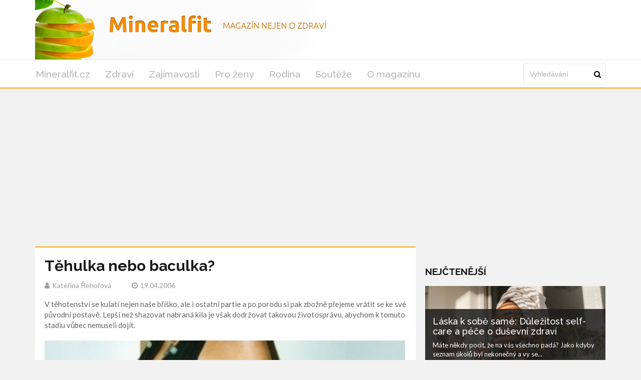

--- FILE ---
content_type: text/html; charset=utf-8
request_url: https://mineralfit.cz/clanek/tehulka-nebo-baculka
body_size: 6223
content:
<!DOCTYPE html>
<html lang='cs'>
<head>
<title>Těhulka nebo baculka? Zdravý přístup k těhotenství - Mineralfit.cz</title>
<meta name="description" content="Jak se během těhotenství nestat baculkou a jak zdravě hubnout po porodu? Tipy na stravu, cvičení a udržení kondice pro těhotné a čerstvé maminky.">
<meta http-equiv="X-UA-Compatible" content="IE=edge,chrome=1">
<meta http-equiv="Content-Type" content="text/html; charset=utf-8">
<meta name="keywords" content="těhulka, baculka, těhotenství, zdravá strava, cvičení pro těhulky, hubnutí po porodu, kondice, pohyb, zdravotní tipy, fitness a zdraví">
<meta name="robots" content="all">
<meta name="viewport" content="width=device-width">
<link rel="stylesheet" href="https://maxcdn.bootstrapcdn.com/font-awesome/4.1.0/css/font-awesome.min.css">
<meta property="og:type" content="article">
<meta property="og:locale" content="cs_CZ">
<meta property="og:url" content="https://mineralfit.cz/clanek/tehulka-nebo-baculka">
<meta property="og:title" content="Těhulka nebo baculka? Zdravý přístup k těhotenství - Mineralfit.cz">
<meta property="og:description" content="Jak se během těhotenství nestat baculkou a jak zdravě hubnout po porodu? Tipy na stravu, cvičení a udržení kondice pro těhotné a čerstvé maminky.">
<meta property="og:site_name" content="Mineralfit.cz">
<meta property="fb:app_id" content="292426147811937">
<link href='https://mineralfit.cz/clanek/tehulka-nebo-baculka' rel='canonical'>

<meta property="og:image" content="https://www.mineralfit.cz/system/files/photos/4395/images/original_post.jpg">
<link rel="sitemap" href="/sitemap.xml">
<link rel="icon" href="/assets/frontend/mineralfit/favicon-44d6b2505a19c65d3325f230ca732b9fcf94948510aee935213dd2509c03a2a3.ico" type="image/x-icon">
<link rel="shortcut icon" href="/assets/frontend/mineralfit/favicon-44d6b2505a19c65d3325f230ca732b9fcf94948510aee935213dd2509c03a2a3.ico" type="image/x-icon">
<link rel="preconnect" href="https://fonts.googleapis.com">
<link rel="preconnect" href="https://fonts.gstatic.com" crossorigin>
<link href="https://fonts.googleapis.com/css2?family=Raleway:ital,wght@0,100..900;1,100..900&display=swap" rel="stylesheet">
<meta name="author" content="Kateřina Řehořová">
<meta property="dc:creator" content="Kateřina Řehořová">
<link rel="stylesheet" href="/assets/application-8a40ecddf3c6b0e72a25e36a4b9f0b50455509ce8b697d254d9a3c02bacdb5fb.css" media="all" />
<link rel="stylesheet" href="/assets/mineralfit-ba350b482e76a4c77af3357ddc8f6339244fe95c7aa7403033064b896e306437.css" media="all" />
<!--[if gt IE 7]>
<link rel="stylesheet" type="text/css" href="ie.css" />
<![endif]-->
<script src="/assets/application-c30dca050176407409a7715096486f028dc77cc673a5c1e2e2ad9798fe6885c2.js"></script>
<meta name="csrf-param" content="authenticity_token" />
<meta name="csrf-token" content="S14vKfacGDgi8aBJaO8bzltjjRqR5nb3ZIX4yQSGHDEQX6FkCY6coZds71Kg_d0U95ZuCLYHrrt6oqSFosRJ-g" />
<!-- Google Tag Manager -->
<script>(function(w,d,s,l,i){w[l]=w[l]||[];w[l].push({'gtm.start':
new Date().getTime(),event:'gtm.js'});var f=d.getElementsByTagName(s)[0],
j=d.createElement(s),dl=l!='dataLayer'?'&l='+l:'';j.async=true;j.src=
'https://www.googletagmanager.com/gtm.js?id='+i+dl;f.parentNode.insertBefore(j,f);
})(window,document,'script','dataLayer','GTM-TDSB3G5');</script>
<!-- End Google Tag Manager -->




</head>
<body>
<!-- Google Tag Manager (noscript) -->
<noscript><iframe src="https://www.googletagmanager.com/ns.html?id=GTM-TDSB3G5" height="0" width="0" style="display:none;visibility:hidden"></iframe></noscript>
<!-- End Google Tag Manager (noscript) -->

<div class='logo-top-ad'>
<div class='container'>
<div class='row'>
<div class='logo col-md-12'>
<a href='/'>
<img alt="Logo Mineralfit.cz" class="img-responsive" src="/assets/frontend/mineralfit/header_background-58be4dcfa8eae8e519d1891eaa3209d57615cb6bdfbd8ee5cbed4fe2e1925514.png" />
</a>
</div>
</div>
</div>
</div>
<div class='main-menu no-rklms'>
<div class='container'>
<div class='row'>
<div class='col-lg-10'>
<nav class='navbar'>
<div class='navbar-header'>
<button class='navbar-toggle collapsed' data-target='#bs-example-navbar-collapse-1' data-toggle='collapse' type='button'>
<span class='icon-bar'></span>
<span class='icon-bar'></span>
<span class='icon-bar'></span>
</button>
</div>
<div class='collapse navbar-collapse' id='bs-example-navbar-collapse-1'>
<ul class='nav navbar-nav sm sm-menu menu-efct' id='main-menu-items'>
<li><a class="" title="Lifestyle magazín pro celou rodinu." href="/">Mineralfit.cz</a></li>
<li><a title="Články z rubriky Zdraví" href="/kategorie/zdravi-a-zivotni-styl">Zdraví</a></li>
<li><a title="Články z rubriky Zajímavosti" href="/kategorie/zajimavosti-ze-sveta">Zajímavosti</a></li>
<li><a title="Články z rubriky Pro ženy" href="/kategorie/pro-zeny">Pro ženy</a></li>
<li><a class="active" title="Články z rubriky Rodina" href="/kategorie/rodina">Rodina</a></li>
<li><a title="Soutěže na magazínu Mineralfit.cz" href="/kategorie/souteze">Soutěže</a></li>
<li><a title="Kontaktujte nás pro jakékoliv dotazy či návrhy. Články o zdraví, kráse, životním stylu, vztazích a více na Mineralfit.cz." href="/o-magazinu">O magazínu</a></li>
</ul>
</div>
</nav>
</div>
<div class='col-lg-2 main-search-bar'>
<form action='/hledani' class='navbar-form float-width' id='cse-search-box' role='search'>
<div class='form-group float-width'>
<input name='cx' type='hidden' value='357e99889d48b4cbe'>
<input name='cof' type='hidden' value='FORID:10'>
<input name='ie' type='hidden' value='UTF-8'>
<input class='form-control float-width search_input' id='gsc-i-id1' name='q' placeholder='Vyhledávání' type='text'>
</div>
<a href='#' name='sa' onclick='document.getElementById(&#39;cse-search-box&#39;).submit(); return false;' type='submit'>
<i class='fa fa-search'></i>
</a>
</form>
<script src='https://cse.google.com/cse.js?cx=357e99889d48b4cbe' type='text/javascript'></script>
</div>
</div>
</div>
</div>
<script>
  window.onload = function(){
    document.getElementById('gsc-i-id1').placeholder = 'Vyhledávání';
  };
</script>

<div id='fb-root'></div>
<script>
  window.fbAsyncInit = function() {
    FB.init({
      appId      : 292426147811937,
      xfbml      : true,
      version    : 'v21.0'
    });
    FB.AppEvents.logPageView();
  };
  
  (function(d, s, id){
     var js, fjs = d.getElementsByTagName(s)[0];
     if (d.getElementById(id)) {return;}
     js = d.createElement(s); js.id = id;
     js.src = "https://connect.facebook.net/cs_CZ/sdk.js";
     fjs.parentNode.insertBefore(js, fjs);
   }(document, 'script', 'facebook-jssdk'));
</script>

<div class='container'>
</div>



<div class='container'>
<div class='main-left-side' itemscope itemtype='https://schema.org/Article'>
<div class='artcl-main float-width'>
<div class='artcl-body float-width'>

<h1 itemprop='name'>Těhulka nebo baculka?</h1>
<h5>
<span itemprop='author' itemscope itemtype='https://schema.org/Person'><i class='fa fa-user'></i><span itemprop='name'>Kateřina Řehořová</span>
</span>
<span content='2006-04-19' itemprop='datePublished'><i class='fa fa-clock-o'></i>19.04.2006
</span>
</h5>
<div class='margin-top-20' itemprop='headline'><p>
	V těhotenství se kulatí nejen naše bříško, ale i ostatní partie a po porodu si pak zbožně přejeme vrátit se ke své původní postavě. Lepší než shazovat nabraná kila je však dodržovat takovou životosprávu, abychom k tomuto stadiu vůbec nemuseli dojít.</p>
</div>
<div class='main-image margin-top-20'>
<img alt='Žena držící si těhotenské bříško ' class='img-responsive' itemprop='image' src='/system/files/photos/4395/images/original_post.jpg'>
</div>
<meta content='249' itemprop='wordCount'>
<meta content='Rodina' itemprop='articleSection'>
<article class='float-width articl-data' itemprop='articleBody'>
<p>
	Je přirozené, že s těhotenstvím se mění i chutě ženy. <strong>Nestresujte se tím, že přibýváte kilo za kilem a nesnažte se držet dietu.</strong> Ta je nebezpečná jak pro vás, tak pro vaše miminko. <strong>Stejně tak ale není dobré jíst celý den jedno jídlo za druhým. Nechcete být přece po porodu nešťastná s dvaceti kilogramy navíc.</strong></p>
<h2>
	Jak se z těhulky nestát baculkou</h2>
<p>
	<strong>Během těhotenství se doporučuje jíst jen o 15% více. Jezte často (klidně i 6x denně), ale v menších porcích. Jídlo by mělo být pestré a zdravé.</strong> Dorty a sladkosti nejsou užitečné vám ani vašemu dítěti. Sladkosti můžete nahradit třeba sušeným ovocem. <strong>Nedokážete-li přesto své chutě zkrotit, přihlaste se na cvičení pro těhulky (např. cvičení ve vodě nebo na míčích). Choďte co možná nejvíce na čerstvý vzduch, dbejte o svou kondici. Nebuďte zavřená doma</strong>, mějte svůj program. Z nudy totiž budete myslet na jídlo mnohem více.</p>
<p>
	&nbsp;</p>
<h2>
	Hubnutí po porodu</h2>
<p>
	<strong>by mělo být velmi pozvolné. Váš jídelníček by měl obsahovat hodně ovoce a zeleniny, zakysaných mléčných výrobků, méně tučných sýrů a maso nejlépe drůbeží nebo libové hovězí</strong>. Výborné jsou pro vás také ryby. Vynechejte nebo alespoň omezte příjem cukru. Dodržujte pět malých porcí denně a nezapomínejte na pitný režim. N<strong>ejlepším pomocníkem je samozřejmě pohyb, třeba procházky s kočárkem nebo lehké cvičení.</strong> Nebojte se jednoduchých cviků na zpevnění pánevního dna, bříška, prsních a zádových svalů. Cvičení můžete pro jistotu zkonzultovat se svým lékařem. Neodkládejte jej na dobu neurčitou. Čím dříve, tím lépe!</p>
<p>
	&nbsp;</p>

</article>
<div class='clearfix margin-top-20 inline-block'>
<a class='twitter-share-button' href='https://x.com/intent/post'>Tweet</a>
</div>
<div class='reviews-wrapper' data-post='/clanek' data-review='hodnoceni' data-url='/tehulka-nebo-baculka/'><span class='review_info main'>
Jak se vám líbil článek?
</span>
<span class='rating'>
<span class='thank-you'></span>
<span class='star' data-rel='5'></span>
<span class='star' data-rel='4'></span>
<span class='star active' data-rel='3'></span>
<span class='star' data-rel='2'></span>
<span class='star' data-rel='1'></span>
</span>
<span class='review_info'>
<span class='review_info'>
Hodnocení:
<span>3.0</span>
</span>
<span class='review_info nomargin'>
Počet:
<span>1</span>
</span>
</span>
<span class='review_info'>
<span class='review_info'>
<span class='review_info'>
Nejlepší:
<span>3</span>
</span>
<span class='review_info'>
Nejhorší:
<span>3</span>
</span>
</span>
</span>
</div>
<script src="https://code.jquery.com/jquery-2.1.1.min.js"></script>
<script>
  (function() {
    $(".rating .star").click(function(e) {
      var post, review, url;
      e.preventDefault();
      url = $('.reviews-wrapper').data('url');
      review = $('.reviews-wrapper').data('review');
      post = $('.reviews-wrapper').data('post');
      $(".rating .star").removeClass("active");
      $(this).nextAll(".star").addClass("active");
      $(this).addClass("active");
      $("#review_score").val($(this).data("rel"));
      return $.ajax({
        url: post + url + review,
        method: 'POST',
        data: {
          review: {
            score: $(this).data("rel")
          }
        }
      });
    });
  
  }).call(this);
</script>

<div id='comments'>
<h3 class='sec-title'>Diskuze</h3>
<div class='fb-comments' data-colorscheme='light' data-href='https://mineralfit.cz/clanek/tehulka-nebo-baculka' data-numposts='5' data-width='100%'></div>
</div>
</div>
</div>
</div>
<div class='main-right-side'>
<div class='right-banner'><div class=""></div>
</div>

<div class='margin-top-20'>
</div>
<div class='trending lefty margin-top-20'>
<h3 class='sec-title'>Nejčtenější</h3>
<div class='trend-1'>
<a href="/clanek/laska-k-sobe-same-dulezitost-self-care-a-pece-o-dusevni-zdravi"><img alt='Self-care' class='img-responsive' src='/system/files/photos/6243/images/original_post.png'>
</a><div class='trend-2'>
<h3>
<a href="/clanek/laska-k-sobe-same-dulezitost-self-care-a-pece-o-dusevni-zdravi">Láska k sobě samé: Důležitost self-care a péče o duševní zdraví</a>
</h3>
<p>Máte někdy pocit, že na vás všechno padá? Jako kdyby seznam úkolů byl nekonečný a vy se...</p>
<p class='artcl-time-1'>
<span><i class='fa fa-clock-o'></i>30.01.2025
</span>
</p>
</div>
</div>
<div class='float-width'>
<div class='trend-sm float-width sidebar_most_read'>
<a class="lefty sidebar_link_most_read" href="/clanek/jak-se-zeny-mohou-citit-bajecne-v-listopadu"><img alt='Žena ležící na zemi na podzim s listem.' src='/system/files/photos/6256/images/thumbnail_post.jpg'>
</a><h4 class='lefty sidebar_h'><a href="/clanek/jak-se-zeny-mohou-citit-bajecne-v-listopadu"> Jak se ženy mohou cítit báječně v listopadu</a></h4>
<p class='righty'>
<span><i class='fa fa-clock-o'></i>01.11.2025
</span>
</p>
</div>
</div>
<div class='float-width'>
<div class='trend-sm float-width sidebar_most_read'>
<a class="lefty sidebar_link_most_read" href="/clanek/zdravejsi-vanoce-jak-si-uzit-svatky-bez-zbytecneho-prejidani"><img alt='fotka' src='/system/files/photos/6239/images/thumbnail_post.png'>
</a><h4 class='lefty sidebar_h'><a href="/clanek/zdravejsi-vanoce-jak-si-uzit-svatky-bez-zbytecneho-prejidani">Zdravější Vánoce: Jak si užít svátky bez zbytečného přejídání</a></h4>
<p class='righty'>
<span><i class='fa fa-clock-o'></i>06.12.2024
</span>
</p>
</div>
</div>
<div class='float-width'>
<div class='trend-sm float-width sidebar_most_read'>
<a class="lefty sidebar_link_most_read" href="/clanek/napady-na-cviceni-ktere-zlepsi-naladu-a-dusevni-pohodu"><img alt='Tanec' src='/system/files/photos/6244/images/thumbnail_post.png'>
</a><h4 class='lefty sidebar_h'><a href="/clanek/napady-na-cviceni-ktere-zlepsi-naladu-a-dusevni-pohodu">Nápady na cvičení, které zlepší náladu a duševní pohodu</a></h4>
<p class='righty'>
<span><i class='fa fa-clock-o'></i>26.02.2025
</span>
</p>
</div>
</div>
</div>
<h3 class='sec-title'>Vybrané video</h3>
<div class='embed-video'><div class="video-container"><iframe src="https://www.youtube.com/embed/P89UOeN2Kcw" title="YouTube video player" frameborder="0" allow="accelerometer; autoplay; clipboard-write; encrypted-media; gyroscope; picture-in-picture; web-share" referrerpolicy="strict-origin-when-cross-origin" allowfullscreen></iframe></div></div>
<a href="/clanek/bezbolestna-lecba-zubniho-kazu">Bezbolestná léčba zubního kazu</a>
</div>

</div>
<script>
  window.twttr = (function(d, s, id) {
    var js, fjs = d.getElementsByTagName(s)[0],
    t = window.twttr || {};
    if (d.getElementById(id)) return t;
    js = d.createElement(s);
    js.id = id;
    js.src = "https://platform.twitter.com/widgets.js";
    fjs.parentNode.insertBefore(js, fjs);
  
    t._e = [];
    t.ready = function(f) {
      t._e.push(f);
    };
  
    return t;
  }(document, "script", "twitter-wjs"));
</script>

<div class='main-footers'>
<div class='container'>
<div class='info-ftr float-width'>
<div class='mag-info lefty'>
<p>Lifestylový magazín Mineralfit.cz zabaví celou rodinu. Dočtete se zde spoustu informací o zdraví, kráse, stylu, zdravém jídelníčku, zajímavostech ze světa, práci, bylinkách či vztazích mezi rodiči a dětmi.</p>

<a href='/o-magazinu'>O magazínu</a>
<div class='scl-ftr float-width'>
<h3>ZŮSTAŇTE VE SPOJENÍ</h3>
<ul>
<li>
<a class='trans1 fb-ftr' data-placement='bottom' data-toggle='tooltip' href='https://www.facebook.com/mineralfit.cz/' title='Facebook'></a>
</li>
<li>
<a class='trans1 tw-ftr' data-placement='bottom' data-toggle='tooltip' href='https://x.com/mineralfit' title='X'></a>
</li>
</ul>
</div>
</div>
<div class='post-ftr lefty'>
<h3>POSLEDNÍ ČLÁNKY</h3>
<div class='pst-ftr-sngl float-width'>
<a class='lefty pst-ftr-img' href='/clanek/jak-se-zeny-mohou-citit-bajecne-v-listopadu'>
<img alt='Žena ležící na zemi na podzim s listem.' src='/system/files/photos/6256/images/thumbnail_post.jpg'>
</a>
<a href="/clanek/jak-se-zeny-mohou-citit-bajecne-v-listopadu"><h5> Jak se ženy mohou cítit báječně v listopadu</h5>
</a><h6 class='lefty'>
<span><i class='fa fa-clock-o'></i>01.11.2025
</span>
</h6>
<a class='lefty stars' href='#'>
<i class="fa fa-star"></i>
<i class="fa fa-star"></i>
<i class="fa fa-star"></i>
<i class="fa fa-star"></i>
<i class="fa fa-star"></i>
</a>
</div>
<div class='pst-ftr-sngl float-width'>
<a class='lefty pst-ftr-img' href='/clanek/ktere-vitaminy-nejvic-potrebujeme-na-jare-a-v-lete'>
<img alt='fotka' src='/system/files/photos/6253/images/thumbnail_post.png'>
</a>
<a href="/clanek/ktere-vitaminy-nejvic-potrebujeme-na-jare-a-v-lete"><h5>Které vitamíny nejvíc potřebujeme na jaře a v létě?</h5>
</a><h6 class='lefty'>
<span><i class='fa fa-clock-o'></i>30.04.2025
</span>
</h6>
<a class='lefty stars' href='#'>
<i class="fa fa-star"></i>
<i class="fa fa-star"></i>
<i class="fa fa-star"></i>
<i class="fa fa-star"></i>
<i class="fa fa-star"></i>
</a>
</div>
<div class='pst-ftr-sngl float-width'>
<a class='lefty pst-ftr-img' href='/clanek/jarni-detox-bez-mytu-aneb-jak-podporit-telo-bez-drastickych-diet'>
<img alt='fotka' src='/system/files/photos/6250/images/thumbnail_post.jpg'>
</a>
<a href="/clanek/jarni-detox-bez-mytu-aneb-jak-podporit-telo-bez-drastickych-diet"><h5>Jarní detox bez mýtů, aneb jak podpořit tělo bez drastických diet</h5>
</a><h6 class='lefty'>
<span><i class='fa fa-clock-o'></i>01.04.2025
</span>
</h6>
<a class='lefty stars' href='#'>
<i class="fa fa-star"></i>
<i class="fa fa-star"></i>
<i class="fa fa-star"></i>
<i class="fa fa-star"></i>
<i class="fa fa-star"></i>
</a>
</div>
</div>
</div>
</div>
</div>
<div class='copy-rt-ftr'>
<div class='container'>
<a class='lefty' href='https://railsformers.cz' rel='nofollow' target='_blank'>&copy; 2026 Railsformers s.r.o., </a>
<a class='lefty ml-10' href='https://railsformers.cz/gdpr' rel='nofollow' target='_blank'>Zásady zpracování osobních údajů</a>
<a data-cc="c-settings" class="lefty ml-10" rel="nofollow" href="javascript:void(0);">Nastavení Cookies</a>
<a rel="nofollow" target="_blank" class="lefty ml-10" href="https://railsformers.cz/obchodni-podminky">Všeobecné obchodní podmínky</a>
</div>
</div>



</body>
</html>


--- FILE ---
content_type: text/html; charset=utf-8
request_url: https://www.google.com/recaptcha/api2/aframe
body_size: 112
content:
<!DOCTYPE HTML><html><head><meta http-equiv="content-type" content="text/html; charset=UTF-8"></head><body><script nonce="D6a6VfeEi2o1eCRIbfQN8w">/** Anti-fraud and anti-abuse applications only. See google.com/recaptcha */ try{var clients={'sodar':'https://pagead2.googlesyndication.com/pagead/sodar?'};window.addEventListener("message",function(a){try{if(a.source===window.parent){var b=JSON.parse(a.data);var c=clients[b['id']];if(c){var d=document.createElement('img');d.src=c+b['params']+'&rc='+(localStorage.getItem("rc::a")?sessionStorage.getItem("rc::b"):"");window.document.body.appendChild(d);sessionStorage.setItem("rc::e",parseInt(sessionStorage.getItem("rc::e")||0)+1);localStorage.setItem("rc::h",'1769252122826');}}}catch(b){}});window.parent.postMessage("_grecaptcha_ready", "*");}catch(b){}</script></body></html>